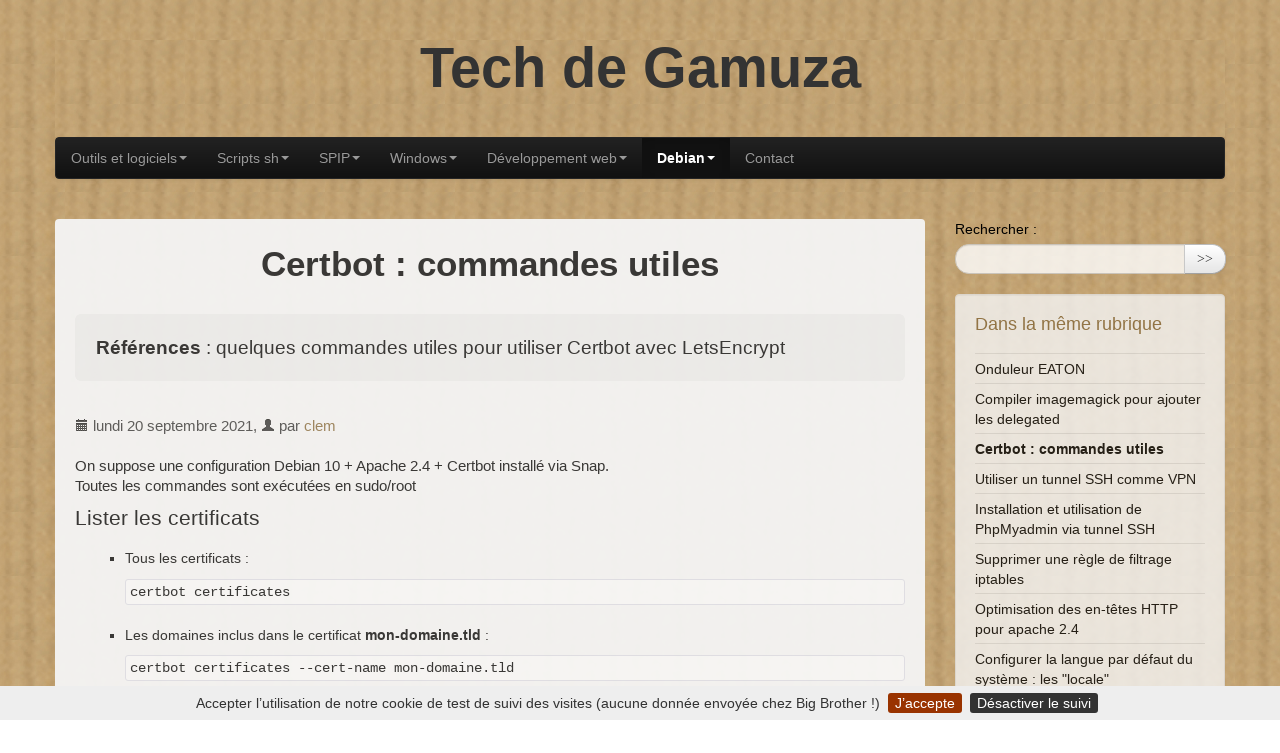

--- FILE ---
content_type: text/html; charset=utf-8
request_url: https://tech.gamuza.fr/Certbot-commandes-utiles.html
body_size: 10229
content:
<!DOCTYPE HTML>
<html class="page_article sans_composition ltr fr no-js" lang="fr" dir="ltr">
	<head>
		<script type='text/javascript'>/*<![CDATA[*/(function(H){H.className=H.className.replace(/\bno-js\b/,'js')})(document.documentElement);/*]]>*/</script>
		
		<meta http-equiv="Content-Type" content="text/html; charset=utf-8" />

		<title>Certbot : commandes utiles - Tech de Gamuza</title>
<meta name="description" content="R&#233;f&#233;rences : quelques commandes utiles pour utiliser Certbot avec LetsEncrypt" />
<link rel="canonical" href="https://tech.gamuza.fr/Certbot-commandes-utiles.html" />


<link rel="icon" type="image/x-icon" href="https://tech.gamuza.fr/squelettes/favicon.ico" />
<link rel="shortcut icon" type="image/x-icon" href="https://tech.gamuza.fr/squelettes/favicon.ico" /><meta http-equiv="Content-Type" content="text/html; charset=utf-8" />


<meta name="generator" content="SPIP 4.4.7 GIT [4.4: f7b81241]" />

<script type="text/javascript">
var error_on_ajaxform='Oups. Une erreur inattendue a empêché de soumettre le formulaire. Vous pouvez essayer à nouveau.';
</script>

<link rel="alternate" type="application/rss+xml" title="Syndiquer tout le site" href="spip.php?page=backend" />
<meta name="viewport" content="width=device-width, initial-scale=1.0">

<link rel='stylesheet' href='local/cache-css/714731828e64486783e3cdf94bda15d1.css?1768427705' type='text/css' />











<script type='text/javascript'>var var_zajax_content='content';</script><script>
var mediabox_settings={"auto_detect":true,"ns":"box","tt_img":true,"sel_g":"#documents_portfolio a[type='image\/jpeg'],#documents_portfolio a[type='image\/png'],#documents_portfolio a[type='image\/gif']","sel_c":".mediabox","str_ssStart":"Diaporama","str_ssStop":"Arr\u00eater","str_cur":"{current}\/{total}","str_prev":"Pr\u00e9c\u00e9dent","str_next":"Suivant","str_close":"Fermer","str_loading":"Chargement\u2026","str_petc":"Taper \u2019Echap\u2019 pour fermer","str_dialTitDef":"Boite de dialogue","str_dialTitMed":"Affichage d\u2019un media","splash_url":"","lity":{"skin":"_simple-dark","maxWidth":"90%","maxHeight":"90%","minWidth":"400px","minHeight":"","slideshow_speed":"2500","opacite":"0.9","defaultCaptionState":"expanded"}};
</script>
<!-- insert_head_css -->



























<script type='text/javascript' src='local/cache-js/7fe8b06337d5ea7b725c71d6ce52ba3e.js?1768427022'></script>














<!-- insert_head -->








<script type="text/javascript">
	var spipConfig = spipConfig || {};
	spipConfig.coloration_code = {
		assets: 'plugins/coloration_code/assets/'
	}
</script>



<!--[if lt IE 9]>
<script src="plugins/bootstrap2/bootstrap2spip/js/html5.js"></script>
<script src="plugins/bootstrap2/bootstrap2spip/js/respond.min.js"></script>
<![endif]--><!-- Matomo -->
<script type="text/javascript">
	if(jQuery.cookieBar('cookies')){
		var _paq = window._paq = window._paq || [];
		/* tracker methods like "setCustomDimension" should be called before "trackPageView" */
		_paq.push(['trackPageView']);
		_paq.push(['enableLinkTracking']);
		(function() {
			var u="//stats.gamuza.net/";
			_paq.push(['setTrackerUrl', u+'matomo.php']);
			_paq.push(['setSiteId', '1']);
			var d=document, g=d.createElement('script'), s=d.getElementsByTagName('script')[0];
			g.type='text/javascript'; g.async=true; g.src=u+'matomo.js'; s.parentNode.insertBefore(g,s);
		})();
	}
</script>
<!-- End Matomo Code -->	</head>
	<body>
	<div class="page">
		<div class="container">
			<div class="header" id="header">
				<div class="row">
<header class="accueil clearfix span12">
	 <a rel="start home" href="https://tech.gamuza.fr/" title="Accueil"
	><h1 id="logo_site_spip" class="crayon meta-valeur-nom_site ">Tech de Gamuza
	
	</h1> </a>
</header>
<div class="span3">

</div>
</div>			</div>
			<div class="navbar navbar-inverse navbar-responsive" id="nav">
				<div class="menu-conteneur navbar-inner">
<a class="btn btn-navbar" data-toggle="collapse" data-target=".nav-collapse-main"><span class="icon-bar"></span><span class="icon-bar"></span><span class="icon-bar"></span></a>
<div class="nav-collapse nav-collapse-main collapse"><ul class="menu-liste menu-items nav" data-depth="0">
		<li class="menu-entree item menu-items__item menu-items__item_objet menu-items__item_rubrique rub2">                  
			<a href="-Outils-logiciels-.html" class="menu-items__lien">Outils et logiciels</a>
				
				
						
						                  
						 
							

						
							
								<ul class="menu-liste menu-items menu-items" data-depth="1">
							
								<li class="menu-entree item menu-items__item menu-items__item_objet menu-items__item_article">
										<a href="Utiliser-FFMPEG.html" class="menu-items__lien">Utiliser FFMPEG</a>
								</li>
							
								<li class="menu-entree item menu-items__item menu-items__item_objet menu-items__item_article">
										<a href="synchroniser-ses-agendas-carnets-d-adresses-et-taches-owncloud-sur-android.html" class="menu-items__lien">Synchroniser ses Agendas, Carnets d’adresses et Tâches NextCloud sur Android</a>
								</li>
							
								<li class="menu-entree item menu-items__item menu-items__item_objet menu-items__item_article">
										<a href="synchroniser-ses-agendas-et-taches-owncloud-avec-thunderbird.html" class="menu-items__lien">Synchroniser ses Agendas et Tâches NextCloud avec Thunderbird</a>
								</li>
							
								<li class="menu-entree item menu-items__item menu-items__item_objet menu-items__item_article">
										<a href="synchroniser-ses-carnets-d-adresses-owncloud-avec-thunderbird.html" class="menu-items__lien">Synchroniser ses Carnets d’adresses NextCloud avec Thunderbird</a>
								</li>
							
								<li class="menu-entree item menu-items__item menu-items__item_objet menu-items__item_article">
										<a href="migrer-le-client-owncloud-d-un-serveur-a-un-autre.html" class="menu-items__lien">Migrer le client NextCloud d&#8217;un serveur à un autre</a>
								</li>
							
								<li class="menu-entree item menu-items__item menu-items__item_objet menu-items__item_article">
										<a href="mise-en-route-du-client-de-synchronisation-owncloud.html" class="menu-items__lien">Mise en route du client de synchronisation NextCloud</a>
								</li>
							
								<li class="menu-entree item menu-items__item menu-items__item_objet menu-items__item_article">
										<a href="utilisation-du-client-owncloud-pour-synchroniser-des-dossiers-de-votre-ordinateur.html" class="menu-items__lien">Utilisation du client NextCloud pour synchroniser des dossiers de votre ordinateur</a>
								</li>
							
								<li class="menu-entree item menu-items__item menu-items__item_objet menu-items__item_article">
										<a href="utiliser-owncloud-pour-stocker-les-pieces-jointes-volumineuses-des-ses-mails.html" class="menu-items__lien">Utiliser NextCloud pour stocker les pièces jointes volumineuses des ses mails</a>
								</li>
							
								<li class="menu-entree item menu-items__item menu-items__item_objet menu-items__item_article">
										<a href="utiliser-l-interface-web-de-nextcloud-manipulations-sur-les-fichiers-et-dossiers.html" class="menu-items__lien">Utiliser l&#8217;interface web de NextCloud&nbsp;: manipulations sur les fichiers et dossiers</a>
								</li>
							
								<li class="menu-entree item menu-items__item menu-items__item_objet menu-items__item_article">
										<a href="gerer-les-utilisateurs-et-les-partages-avec-owncloud.html" class="menu-items__lien">Gérer les utilisateurs et les partages avec NextCloud</a>
								</li>
							
								<li class="menu-entree item menu-items__item menu-items__item_objet menu-items__item_article">
										<a href="Formater-un-fichier-CSV-avec-un-separateur-specifique.html" class="menu-items__lien">Formater un fichier CSV avec un séparateur spécifique</a>
								</li>
							
								<li class="menu-entree item menu-items__item menu-items__item_objet menu-items__item_article">
										<a href="OSM-AND-ajouter-carte-IGN.html" class="menu-items__lien">OSM AND+ ajouter carte IGN</a>
								</li>
							
								<li class="menu-entree item menu-items__item menu-items__item_objet menu-items__item_article">
										<a href="utiliser-filezilla-pour-acceder-aux-sauvegardes-syncthing.html" class="menu-items__lien">Utiliser FileZilla pour accéder aux sauvegardes SyncThing</a>
								</li>
							
								<li class="menu-entree item menu-items__item menu-items__item_objet menu-items__item_article">
										<a href="thunderbird-carnet-d-adresse-en-onglet.html" class="menu-items__lien">Thunderbird&nbsp;: Carnet d&#8217;adresse en onglet</a>
								</li>
							
								<li class="menu-entree item menu-items__item menu-items__item_objet menu-items__item_article">
										<a href="configurer-une-exclusion-de-fichiers-ou-dossier-dans-syncthing.html" class="menu-items__lien">Configurer une exclusion de fichiers ou dossier dans SyncThing</a>
								</li>
							
								<li class="menu-entree item menu-items__item menu-items__item_objet menu-items__item_article">
										<a href="transfert-de-contacts-gmail-vers-office-365.html" class="menu-items__lien">Transfert de contacts Gmail vers Office 365</a>
								</li>
							
								<li class="menu-entree item menu-items__item menu-items__item_objet menu-items__item_article">
										<a href="transfert-de-contacts-office-365-vers-gmail.html" class="menu-items__lien">Transfert de contacts Office 365 vers Gmail</a>
								</li>
							
								<li class="menu-entree item menu-items__item menu-items__item_objet menu-items__item_article">
										<a href="Prestashop-generer-un-mot-de-passe-directement-dans-la-base-de-donnee.html" class="menu-items__lien">Prestashop&nbsp;: générer un mot de passe directement dans la base de donnée</a>
								</li>
							
								
								</ul>
							
						
					
					
				
			
		</li>
		<li class="menu-entree item menu-items__item menu-items__item_objet menu-items__item_rubrique rub1">                     
			<a href="-scripts-et-commandes-sh-.html" class="menu-items__lien">Scripts sh</a>
				
				
						
						                     
						 
							

						
							
								<ul class="menu-liste menu-items menu-items" data-depth="1">
							
								<li class="menu-entree item menu-items__item menu-items__item_objet menu-items__item_article">
										<a href="recapitulatif-sur-les-tests-en-bash.html" class="menu-items__lien">Récapitulatif sur les tests en bash...</a>
								</li>
							
								<li class="menu-entree item menu-items__item menu-items__item_objet menu-items__item_article">
										<a href="Recapitulatif-sur-les-array-en-bash.html" class="menu-items__lien">Récapitulatif sur les array en bash...</a>
								</li>
							
								<li class="menu-entree item menu-items__item menu-items__item_objet menu-items__item_article">
										<a href="utiliser-la-commande-find.html" class="menu-items__lien">Utiliser la commande "find"</a>
								</li>
							
								<li class="menu-entree item menu-items__item menu-items__item_objet menu-items__item_article">
										<a href="Utiliser-la-commande-tar.html" class="menu-items__lien">Utiliser la commande "tar"</a>
								</li>
							
								<li class="menu-entree item menu-items__item menu-items__item_objet menu-items__item_article">
										<a href="modifier-les-droits-sur-une-arborescence-de-dossiers-et-fichiers.html" class="menu-items__lien">Modifier les droits sur une arborescence de dossiers et fichiers</a>
								</li>
							
								<li class="menu-entree item menu-items__item menu-items__item_objet menu-items__item_article">
										<a href="One-line-pour-mise-a-jour-Git-des-sous-dossiers-d-un-repertoire.html" class="menu-items__lien">One line pour mise à jour Git des sous-dossiers d&#8217;un répertoire</a>
								</li>
							
								<li class="menu-entree item menu-items__item menu-items__item_objet menu-items__item_article">
										<a href="One-line-pour-mise-a-jour-Composer-des-sous-dossiers-d-un-repertoire.html" class="menu-items__lien">One line pour mise à jour Composer des sous-dossiers d&#8217;un répertoire</a>
								</li>
							
								<li class="menu-entree item menu-items__item menu-items__item_objet menu-items__item_article">
										<a href="One-line-pour-connaitre-la-branche-Git-des-repos-dans-les-sous-dossiers-d-un.html" class="menu-items__lien">One line pour connaître la branche Git des repos dans les sous-dossiers d&#8217;un répertoire</a>
								</li>
							
								<li class="menu-entree item menu-items__item menu-items__item_objet menu-items__item_article">
										<a href="Ajout-de-texte-formate-avec-sed.html" class="menu-items__lien">Ajout de texte formaté avec sed</a>
								</li>
							
								<li class="menu-entree item menu-items__item menu-items__item_objet menu-items__item_article">
										<a href="lister-les-crons-de-tous-les-utilisateurs-sur-une-machine.html" class="menu-items__lien">Lister les crons de tous les utilisateurs sur une machine</a>
								</li>
							
								<li class="menu-entree item menu-items__item menu-items__item_objet menu-items__item_article">
										<a href="Convertir-en-minuscules-tous-les-noms-des-fichiers-d-un-dossier.html" class="menu-items__lien">Convertir en minuscules tous les noms des fichiers d&#8217;un dossier</a>
								</li>
							
								<li class="menu-entree item menu-items__item menu-items__item_objet menu-items__item_article">
										<a href="gpg-crypter-decrypter-un-fichier.html" class="menu-items__lien">gpg crypter / decrypter un fichier</a>
								</li>
							
								<li class="menu-entree item menu-items__item menu-items__item_objet menu-items__item_article">
										<a href="dos2unix-l-utilitaire-pour-reformater-les-fichiers-textes-generes-sous-windows.html" class="menu-items__lien">dos2unix&nbsp;: l&#8217;utilitaire pour reformater les fichiers textes générés sous Windows</a>
								</li>
							
								<li class="menu-entree item menu-items__item menu-items__item_objet menu-items__item_article">
										<a href="afficher-les-mots-de-passe-enregistres-dans-une-page-web.html" class="menu-items__lien">Afficher les mots de passe enregistrés dans une page web</a>
								</li>
							
								<li class="menu-entree item menu-items__item menu-items__item_objet menu-items__item_article">
										<a href="mydump-un-petit-script-pour-sauvegarder-des-bases-de-donnees-au-format-bzip2.html" class="menu-items__lien">Mydump&nbsp;: un petit script pour sauvegarder des bases de données au format bzip2</a>
								</li>
							
								<li class="menu-entree item menu-items__item menu-items__item_objet menu-items__item_article">
										<a href="un-script-pour-restaurer-un-ensemble-de-dumps-mysql.html" class="menu-items__lien">Myextract&nbsp;: un script pour restaurer un ensemble de dumps MySQL</a>
								</li>
							
								<li class="menu-entree item menu-items__item menu-items__item_objet menu-items__item_article">
										<a href="script-pour-mettre-a-jour-par-svn-et-git-tous-les-plugins-d-un-spip.html" class="menu-items__lien">Script pour mettre à jour par SVN et GIT tous les plugins d&#8217;un SPIP</a>
								</li>
							
								<li class="menu-entree item menu-items__item menu-items__item_objet menu-items__item_article">
										<a href="sortir-un-fichier-texte-avec-la-liste-de-toutes-les-urls-des-depots-svn-des-plugins-d-un-spip.html" class="menu-items__lien">Sortir un fichier texte avec la liste de toutes les URLs des dépots SVN des plugins d&#8217;un SPIP</a>
								</li>
							
								<li class="menu-entree item menu-items__item menu-items__item_objet menu-items__item_article">
										<a href="Generer-un-fichier-de-commandes-SVN-et-GIT-pour-l-installation-d-un-ensemble-de.html" class="menu-items__lien">Générer un fichier de commandes SVN et GIT pour l&#8217;installation d&#8217;un ensemble de plugins à partir de ceux d&#8217;un SPIP existant</a>
								</li>
							
								<li class="menu-entree item menu-items__item menu-items__item_objet menu-items__item_article">
										<a href="liste_ransomware.html" class="menu-items__lien">liste_ransomware</a>
								</li>
							
								<li class="menu-entree item menu-items__item menu-items__item_objet menu-items__item_article">
										<a href="Utiliser-la-commande-gpg-dans-des-scripts.html" class="menu-items__lien">Utiliser la commande "gpg" dans des scripts</a>
								</li>
							
								
								</ul>
							
						
					
					
				
			
		</li>
		<li class="menu-entree item menu-items__item menu-items__item_objet menu-items__item_rubrique rub3">             
			<a href="-Utiliser-SPIP-.html" class="menu-items__lien">SPIP</a>
				  
				
					<ul class="menu-liste menu-items menu-items" data-depth="1">
				
					
					<li class="menu-entree item menu-items__item menu-items__item_objet menu-items__item_rubrique rub14">
						<a href="-Archives-SPIP-.html" class="menu-items__lien">Archives SPIP</a>
						
							
						
						     
						 
							

						
							
								<ul class="menu-liste menu-items menu-items" data-depth="1">
							
								<li class="menu-entree item menu-items__item menu-items__item_objet menu-items__item_article">
										<a href="attacher-un-ensemble-de-photos-a-un-article-utilisation-d-un-fichier-zip.html" class="menu-items__lien">[base] Attacher un ensemble de photos à un article SPIP&nbsp;: utilisation d&#8217;un fichier ZIP</a>
								</li>
							
								<li class="menu-entree item menu-items__item menu-items__item_objet menu-items__item_article">
										<a href="integration-de-videos-internes-mp4-ou-flv.html" class="menu-items__lien">[medias] Intégration de vidéos internes&nbsp;: mp4 ou autres</a>
								</li>
							
								<li class="menu-entree item menu-items__item menu-items__item_objet menu-items__item_article">
										<a href="integrer-une-collection-de-videos-avec-les-widgets-de-vimeo.html" class="menu-items__lien">[medias externes] Intégrer une collection de vidéos avec les \widgets\ de VIMEO</a>
								</li>
							
								<li class="menu-entree item menu-items__item menu-items__item_objet menu-items__item_article">
										<a href="un-article-genere-a-partir-d-un-fichier-openoffice-writer-par-le-plugin-odt2spip.html" class="menu-items__lien">Un article généré à partir d&#8217;un fichier OpenOffice Writer par le plugin odt2spip</a>
								</li>
							
								<li class="menu-entree item menu-items__item menu-items__item_objet menu-items__item_article">
										<a href="utiliser-des-formulaires-dans-spip-le-plugin-formidable.html" class="menu-items__lien">Utiliser des formulaires dans SPIP&nbsp;: le plugin &#171;&nbsp;Formidable&nbsp;&#187;</a>
								</li>
							
								
								</ul>
							
						
					
					
				
						
					</li>
				
					
					<li class="menu-entree item menu-items__item menu-items__item_objet menu-items__item_rubrique rub13">
						<a href="-carnets-.html" class="menu-items__lien">carnets</a>
						
							
						
						 
						

						
					
					
				
						
					</li>
				
					
					
						             
						 
							
						
							
								<li class="menu-entree item menu-items__item menu-items__item_objet menu-items__item_article">
									<a href="starter.html" class="menu-items__lien">[documentation] Starter&nbsp;!</a>
								</li>
							
								<li class="menu-entree item menu-items__item menu-items__item_objet menu-items__item_article">
									<a href="demonstration-exhaustive-des-raccourcis-typographiqes-spip-71.html" class="menu-items__lien">[base] Démonstration exhaustive des raccourcis typographiqes SPIP</a>
								</li>
							
								<li class="menu-entree item menu-items__item menu-items__item_objet menu-items__item_article">
									<a href="mode-attache-mode-integre-les-medias-attaches-aux-articles.html" class="menu-items__lien">[base] Mode attaché / mode intégré&nbsp;: les médias attachés aux articles</a>
								</li>
							
								<li class="menu-entree item menu-items__item menu-items__item_objet menu-items__item_article">
									<a href="afficher-un-fichier-de-tableur-simple.html" class="menu-items__lien">[base] Afficher un fichier de tableur simple</a>
								</li>
							
								<li class="menu-entree item menu-items__item menu-items__item_objet menu-items__item_article">
									<a href="generer-un-article-a-partir-d-un-fichier-libreoffice-ou-openoffice-writer-le-plugin-odt2spip.html" class="menu-items__lien">[edition] Générer un article à partir d&#8217;un fichier LibreOffice (ou OpenOffice) Writer&nbsp;: le plugin odt2spip</a>
								</li>
							
								<li class="menu-entree item menu-items__item menu-items__item_objet menu-items__item_article">
									<a href="exemples-de-diaporamas-nivoslider.html" class="menu-items__lien">[modeles] Exemples de diaporamas Nivoslider</a>
								</li>
							
								<li class="menu-entree item menu-items__item menu-items__item_objet menu-items__item_article">
									<a href="une-image-annotee-avec-le-plugin-legendes.html" class="menu-items__lien">[modeles] Une image annotée avec le plugin Légendes</a>
								</li>
							
								<li class="menu-entree item menu-items__item menu-items__item_objet menu-items__item_article">
									<a href="publier-des-maths-avec-spip-57.html" class="menu-items__lien">[avancé] Publier des maths avec SPIP</a>
								</li>
							
								<li class="menu-entree item menu-items__item menu-items__item_objet menu-items__item_article">
									<a href="boucle-data-sur-instagram-avec-graphql.html" class="menu-items__lien">[expert] Boucle DATA sur Instagram avec graphQL</a>
								</li>
							
								<li class="menu-entree item menu-items__item menu-items__item_objet menu-items__item_article">
									<a href="integration-directe-de-medias-externes-le-plugin-oembed.html" class="menu-items__lien">[medias externes] Intégration directe de médias externes&nbsp;: le plugin Oembed</a>
								</li>
							
								<li class="menu-entree item menu-items__item menu-items__item_objet menu-items__item_article">
									<a href="medias-Le-filtre-image_recadre-avec-des-proportions.html" class="menu-items__lien">Le filtre |image_recadre avec des proportions</a>
								</li>
							
								<li class="menu-entree item menu-items__item menu-items__item_objet menu-items__item_article">
									<a href="Travaille-en-ligne-de-commande-avec-SPIP.html" class="menu-items__lien"> Travail en ligne de commande avec SPIP</a>
								</li>
							
								<li class="menu-entree item menu-items__item menu-items__item_objet menu-items__item_article">
									<a href="Reparer-le-charset-d-une-base-SPIP.html" class="menu-items__lien">Réparer le charset d’une base SPIP</a>
								</li>
							
							
							
						
					</ul>
				
			
		</li>
		<li class="menu-entree item menu-items__item menu-items__item_objet menu-items__item_rubrique rub4">         
			<a href="-bricolages-Windows-.html" class="menu-items__lien">Windows</a>
				
				
						
						         
						 
							

						
							
								<ul class="menu-liste menu-items menu-items" data-depth="1">
							
								<li class="menu-entree item menu-items__item menu-items__item_objet menu-items__item_article">
										<a href="live-usb-dvd-sous-windows-7-ou-8.html" class="menu-items__lien">Live USB / DVD sous Windows 7 ou 8</a>
								</li>
							
								<li class="menu-entree item menu-items__item menu-items__item_objet menu-items__item_article">
										<a href="mots-de-passe-windows-et-autres-cles-d-activation.html" class="menu-items__lien">Mots de passe Windows et autres clés d&#8217;activation</a>
								</li>
							
								<li class="menu-entree item menu-items__item menu-items__item_objet menu-items__item_article">
										<a href="Se-debarasser-de-la-migration-vers-Windows-10.html" class="menu-items__lien">Windows 10 fait ch***&nbsp;! (ou comment se débarasser de la migration vers Windows 10)</a>
								</li>
							
								<li class="menu-entree item menu-items__item menu-items__item_objet menu-items__item_article">
										<a href="modifier-le-type-d-un-reseau-windows.html" class="menu-items__lien">Modifier le type d&#8217;un réseau Windows</a>
								</li>
							
								<li class="menu-entree item menu-items__item menu-items__item_objet menu-items__item_article">
										<a href="Nettoyer-le-disque-systeme-de-Windows-10.html" class="menu-items__lien">Nettoyer le disque système de Windows 10</a>
								</li>
							
								<li class="menu-entree item menu-items__item menu-items__item_objet menu-items__item_article">
										<a href="correctif-corriger-le-probleme-d-abus-de-ressources-processeurs-de-Cortana.html" class="menu-items__lien">correctif Windows 10&nbsp;:  corriger le problème d’abus de ressources processeurs de Cortana suite à la mise à jour 1903</a>
								</li>
							
								<li class="menu-entree item menu-items__item menu-items__item_objet menu-items__item_article">
										<a href="Adapter-Windows-10-pour-eviter-tracking-et-publicite.html" class="menu-items__lien">Adapter Windows 10 pour éviter tracking et publicité</a>
								</li>
							
								<li class="menu-entree item menu-items__item menu-items__item_objet menu-items__item_article">
										<a href="Installer-Rsync-en-complement-de-GitBash.html" class="menu-items__lien">Installer Rsync en complément de GitBash</a>
								</li>
							
								<li class="menu-entree item menu-items__item menu-items__item_objet menu-items__item_article">
										<a href="Windows-11-restaurer-les-menus-contextuels-directs.html" class="menu-items__lien">Windows 11&nbsp;: restaurer les menus contextuels "directs"</a>
								</li>
							
								
								</ul>
							
						
					
					
				
			
		</li>
		<li class="menu-entree item menu-items__item menu-items__item_objet menu-items__item_rubrique rub11">                     
			<a href="-formations-.html" class="menu-items__lien">Développement web</a>
				 
				
					<ul class="menu-liste menu-items menu-items" data-depth="1">
				
					
					<li class="menu-entree item menu-items__item menu-items__item_objet menu-items__item_rubrique rub15">
						<a href="-DDEV-15-.html" class="menu-items__lien">DDEV</a>
						
							
						
						  
						 
							

						
							
								<ul class="menu-liste menu-items menu-items" data-depth="1">
							
								<li class="menu-entree item menu-items__item menu-items__item_objet menu-items__item_article">
										<a href="DDEV-Personnalisation-de-phpmyadmin.html" class="menu-items__lien">DDEV - Personnalisation de phpmyadmin</a>
								</li>
							
								<li class="menu-entree item menu-items__item menu-items__item_objet menu-items__item_article">
										<a href="Configuration-pour-utiliser-mariadb-de-l-hote.html" class="menu-items__lien">DDEV - Configuration pour utiliser mariadb de l&#8217;hôte</a>
								</li>
							
								
								</ul>
							
						
					
					
				
						
					</li>
				
					
					
						                     
						 
							
						
							
								<li class="menu-entree item menu-items__item menu-items__item_objet menu-items__item_article">
									<a href="Realiser-un-webdocumentaire-scientifique-concepts-et-elements-techniques.html" class="menu-items__lien">Réaliser un webdocumentaire scientifique&nbsp;: concepts et éléments techniques</a>
								</li>
							
								<li class="menu-entree item menu-items__item menu-items__item_objet menu-items__item_article">
									<a href="Realiser-un-webdocumentaire-les-modes-de-navigation.html" class="menu-items__lien">Réaliser un webdocumentaire&nbsp;: les modes de navigation</a>
								</li>
							
								<li class="menu-entree item menu-items__item menu-items__item_objet menu-items__item_article">
									<a href="Utiliser-REGEXP_REPLACE-pour-faire-des-remplacements-en-MYSQL.html" class="menu-items__lien">Utiliser REGEXP_REPLACE pour faire des remplacements en MYSQL</a>
								</li>
							
								<li class="menu-entree item menu-items__item menu-items__item_objet menu-items__item_article">
									<a href="Utiliser-une-sous-requete-MySQL-pour-compter-le-nombre-de-liaisons-sur-un.html" class="menu-items__lien">Utiliser une sous-requête MySQL pour compter le nombre de liaisons sur un élément</a>
								</li>
							
								<li class="menu-entree item menu-items__item menu-items__item_objet menu-items__item_article">
									<a href="utiliser-git-les-bases-168.html" class="menu-items__lien">Utiliser GIT&nbsp;: les bases</a>
								</li>
							
								<li class="menu-entree item menu-items__item menu-items__item_objet menu-items__item_article">
									<a href="Brancher-un-dossier-existant-sur-un-repo-Git-nouvellement-cree.html" class="menu-items__lien">Brancher un dossier existant sur un repo Git nouvellement créé</a>
								</li>
							
								<li class="menu-entree item menu-items__item menu-items__item_objet menu-items__item_article">
									<a href="Utiliser-PHP_codeSniffer-les-bases.html" class="menu-items__lien">Utiliser PHP_codeSniffer&nbsp;: les bases</a>
								</li>
							
								<li class="menu-entree item menu-items__item menu-items__item_objet menu-items__item_article">
									<a href="Tester-Xdebug-sur-un-serveur-local.html" class="menu-items__lien">Tester Xdebug sur un serveur local</a>
								</li>
							
								<li class="menu-entree item menu-items__item menu-items__item_objet menu-items__item_article">
									<a href="docs-references-HTML-CSS-JS-jQuery.html" class="menu-items__lien">Références HTML, CSS, Javascript et jQuery</a>
								</li>
							
								<li class="menu-entree item menu-items__item menu-items__item_objet menu-items__item_article">
									<a href="Mise-en-page-des-blocs-avec-CSS3-Flexbox.html" class="menu-items__lien">Mise en page des blocs avec CSS3&nbsp;: Flexbox</a>
								</li>
							
								<li class="menu-entree item menu-items__item menu-items__item_objet menu-items__item_article">
									<a href="Polices-a-telecharger-font-face.html" class="menu-items__lien">Polices à télécharger&nbsp;: @font-face</a>
								</li>
							
								<li class="menu-entree item menu-items__item menu-items__item_objet menu-items__item_article">
									<a href="Adapter-la-CSS-en-fonction-du-terminal-les-Media-Queries.html" class="menu-items__lien">Adapter la CSS en fonction du terminal&nbsp;: les Media Queries</a>
								</li>
							
								<li class="menu-entree item menu-items__item menu-items__item_objet menu-items__item_article">
									<a href="Pre-processeur-CSS-SCSS.html" class="menu-items__lien">Pré-processeur CSS&nbsp;: SCSS</a>
								</li>
							
								<li class="menu-entree item menu-items__item menu-items__item_objet menu-items__item_article">
									<a href="SCSS-creer-les-media-queries-avec-la-bonne-largeur-background-image.html" class="menu-items__lien">SCSS - creer les média queries avec la bonne largeur background-image()</a>
								</li>
							
								<li class="menu-entree item menu-items__item menu-items__item_objet menu-items__item_article">
									<a href="cahier-des-charges-git.html" class="menu-items__lien">Cahier des charges&nbsp;: Git</a>
								</li>
							
								<li class="menu-entree item menu-items__item menu-items__item_objet menu-items__item_article">
									<a href="cahier-des-charges-php-mysql.html" class="menu-items__lien">Cahier des charges&nbsp;: PHP - Mysql</a>
								</li>
							
								<li class="menu-entree item menu-items__item menu-items__item_objet menu-items__item_article">
									<a href="cahier-des-charges-html-css-javascript-jquery.html" class="menu-items__lien">Cahier des charges HTML/CSS/Javascript/jQuery</a>
								</li>
							
								<li class="menu-entree item menu-items__item menu-items__item_objet menu-items__item_article">
									<a href="exo-depart.html" class="menu-items__lien">Elements pour l&#8217;exercice de prise en main HTML et CSS</a>
								</li>
							
								<li class="menu-entree item menu-items__item menu-items__item_objet menu-items__item_article">
									<a href="le-b-a-ba-de-la-poo-en-php.html" class="menu-items__lien">Le B.A. BA de la POO en PHP</a>
								</li>
							
								<li class="menu-entree item menu-items__item menu-items__item_objet menu-items__item_article">
									<a href="ZZZ-URL-canonique.html" class="menu-items__lien">ZZZ&nbsp;: URL canonique</a>
								</li>
							
								<li class="menu-entree item menu-items__item menu-items__item_objet menu-items__item_article">
									<a href="Tests-de-nom-de-classe-CSS.html" class="menu-items__lien">Tests de nom de classe CSS</a>
								</li>
							
							
							
						
					</ul>
				
			
		</li>
		<li class="menu-entree item menu-items__item menu-items__item_objet menu-items__item_rubrique on active rub6">              
			<a href="-configuration-d-un-serveur-debian-.html" class="menu-items__lien">Debian</a>
				
				
						
						              
						 
							

						
							
								<ul class="menu-liste menu-items menu-items" data-depth="1">
							
								<li class="menu-entree item menu-items__item menu-items__item_objet menu-items__item_article">
										<a href="creer-et-configurer-une-paire-de-cles-ssh-pour-la-synchronisation-entre-2-serveurs.html" class="menu-items__lien">Créer et configurer une paire de clés SSH pour la synchronisation entre 2 serveurs</a>
								</li>
							
								<li class="menu-entree item menu-items__item menu-items__item_objet menu-items__item_article">
										<a href="Utiliser-un-tunnel-SSH-comme-VPN.html" class="menu-items__lien">Utiliser un tunnel SSH comme VPN</a>
								</li>
							
								<li class="menu-entree item menu-items__item menu-items__item_objet menu-items__item_article">
										<a href="docker-les-commandes-de-base.html" class="menu-items__lien">Docker&nbsp;: les commandes de base</a>
								</li>
							
								<li class="menu-entree item menu-items__item menu-items__item_objet menu-items__item_article">
										<a href="gestion-de-base-de-samba.html" class="menu-items__lien">Gestion de base de Samba</a>
								</li>
							
								<li class="menu-entree item menu-items__item menu-items__item_objet menu-items__item_article">
										<a href="iptables-bloquer-des-ip.html" class="menu-items__lien">Iptables - bloquer des IP</a>
								</li>
							
								<li class="menu-entree item menu-items__item menu-items__item_objet menu-items__item_article">
										<a href="ajouter-des-regles-de-filtrage-dans-iptables-a-la-volee-et-les-rendre-permanentes.html" class="menu-items__lien">Ajouter des règles de filtrage dans iptables "à la volée" et les rendre permanentes</a>
								</li>
							
								<li class="menu-entree item menu-items__item menu-items__item_objet menu-items__item_article">
										<a href="configurer-la-langue-par-defaut-du-systeme-les-locale.html" class="menu-items__lien">Configurer la langue par défaut du système&nbsp;: les "locale"</a>
								</li>
							
								<li class="menu-entree item menu-items__item menu-items__item_objet menu-items__item_article">
										<a href="Optimisation-des-en-tetes-HTTP-pour-apache-2-4.html" class="menu-items__lien">Optimisation des en-têtes HTTP pour apache 2.4</a>
								</li>
							
								<li class="menu-entree item menu-items__item menu-items__item_objet menu-items__item_article">
										<a href="Supprimer-une-regle-de-filtrage-iptables.html" class="menu-items__lien">Supprimer une règle de filtrage iptables</a>
								</li>
							
								<li class="menu-entree item menu-items__item menu-items__item_objet menu-items__item_article">
										<a href="Installation-et-utilisation-de-PhpMyadmin-via-tunnel-SSH.html" class="menu-items__lien">Installation et utilisation de PhpMyadmin via tunnel SSH</a>
								</li>
							
								<li class="menu-entree item menu-items__item menu-items__item_objet menu-items__item_article on active">
										<a href="Certbot-commandes-utiles.html" class="menu-items__lien" aria-current="page">Certbot&nbsp;: commandes utiles</a>
								</li>
							
								<li class="menu-entree item menu-items__item menu-items__item_objet menu-items__item_article">
										<a href="Compiler-imagemagick-pour-ajouter-les-delegated.html" class="menu-items__lien">Compiler imagemagick pour ajouter les delegated </a>
								</li>
							
								<li class="menu-entree item menu-items__item menu-items__item_objet menu-items__item_article">
										<a href="configurer-awstats-pour-utilisation-avec-tous-les-vhost-d-un-serveur-apache.html" class="menu-items__lien">Configurer awstats pour utilisation avec tous les vhost d&#8217;un serveur apache</a>
								</li>
							
								<li class="menu-entree item menu-items__item menu-items__item_objet menu-items__item_article">
										<a href="Onduleur-EATON.html" class="menu-items__lien">Onduleur EATON</a>
								</li>
							
								
								</ul>
							
						
					
					
				
			
		</li>
		<li class="menu-entree item menu-items__item menu-items__item_lien">
		<a href="http://gamuza.fr/Contact" class="menu-items__lien">Contact</a> 
		</li>
		
	</ul></div></div>
			</div>

			<div id="contenu" class="row">
				<div class="content span9 " id="content">

					<article>
	<header class="cartouche">
		
		
		<h1><span class="crayon article-titre-284 ">Certbot&nbsp;: commandes utiles</span></h1>
		
		<div class="crayon article-descriptif-284 h3 surlignable hero-unit"><p><strong>Références</strong>&nbsp;: quelques commandes utiles pour utiliser Certbot avec LetsEncrypt</p></div>

		<p class="publication"><time pubdate="pubdate" datetime="2021-09-20T09:17:14Z"><i class="icon-calendar"></i> lundi 20 septembre 2021</time><span class="authors"><span class="sep">, </span><i class="icon-user"></i> par  <span class="vcard author"><a class="url fn spip_in" href="_clem-1_.html">clem</a></span></span></p>
		
		<div class="postmeta">
			
		
		
		
			
		</div>

	</header>

	<div class="main">
		
		<div class="crayon article-texte-284 texte surlignable"><p>On suppose une configuration Debian 10 + Apache 2.4 + Certbot installé via Snap.<br class='autobr' />
Toutes les commandes sont  exécutées en sudo/root</p>
<h2 class="spip">Lister les certificats</h2><ul class="spip" role="list"><li> Tous les certificats&nbsp;:
<div class="precode"><pre class='bash spip_code spip_code_block' dir='ltr' style='text-align:left;'><code>certbot certificates</code></pre></div></li></ul><ul class="spip" role="list"><li> Les domaines inclus dans le certificat <strong>mon-domaine.tld</strong>&nbsp;:
<div class="precode"><pre class='bash spip_code spip_code_block' dir='ltr' style='text-align:left;'><code>certbot certificates --cert-name mon-domaine.tld</code></pre></div></li></ul><h2 class="spip">Renouveler les certificats</h2><ul class="spip" role="list"><li> Tester le renouvellement pour tous les certificats&nbsp;:
<div class="precode"><pre class='bash spip_code spip_code_block' dir='ltr' style='text-align:left;'><code>certbot renew --dry-run</code></pre></div></li></ul><ul class="spip" role="list"><li> Renouveler tous les certificats&nbsp;:

<textarea readonly='readonly' cols='40' rows='2' class='spip_cadre spip_cadre_block' dir='ltr'>certbot renew</textarea></li></ul><ul class="spip" role="list"><li> Renouveler le domaine <strong>mon-domaine.tld</strong>&nbsp;:

<textarea readonly='readonly' cols='40' rows='2' class='spip_cadre spip_cadre_block' dir='ltr'>certbot renew --cert-name mon-domaine.tld</textarea></li></ul><h2 class="spip">Supprimer un certificat</h2><ul class="spip" role="list"><li> supprimer le domaine complet&nbsp;:

<textarea readonly='readonly' cols='40' rows='2' class='spip_cadre spip_cadre_block' dir='ltr'>certbot delete --cert-name mon-domaine.tld</textarea></li></ul><ul class="spip" role="list"><li> supprimer un des sous-domaines inclus dans un certificat&nbsp;: ici on suppose que le certificat <strong>mon-domaine.tld</strong>  inclut <strong><a href="http://www.mon-domaine.tld" class="spip_url spip_out auto" rel="nofollow external">www.mon-domaine.tld</a></strong> et <strong>test.mon-domaine.tld</strong>&nbsp;:
<ul class="spip" role="list"><li> lister les sous-domaines inclus&nbsp;:
<div class="precode"><pre class='bash spip_code spip_code_block' dir='ltr' style='text-align:left;'><code>certbot certificates --cert-name mon-domaine.tld</code></pre></div>
<p>retournera&nbsp;:</p>

<textarea readonly='readonly' cols='40' rows='6' class='spip_cadre spip_cadre_block' dir='ltr'>Found the following matching certs:
  Certificate Name: mon-domaine.tld
    Serial Number: 123456789123456789
    Key Type: RSA
    Domains: mon-domaine.tld www.mon-domaine.tld test.mon-domaine.tld</textarea></li><li> il faut alors relancer la commande de création du certificat en <strong>omettant</strong> le sous-domaine à éliminer, ce qui donne ici (avec une validation par la méthode webroot)&nbsp;:

<textarea readonly='readonly' cols='40' rows='3' class='spip_cadre spip_cadre_block' dir='ltr'>certbot -n certonly --cert-name mon-domaine.tld --expand --webroot -w /chemin/vhost/mon-domaine.tld/ -d mon-domaine.tld -d www.mon-domaine.tld</textarea></li></ul></li></ul><hr><h2 class="spip">Références&nbsp;:</h2><ul class="spip" role="list"><li> la doc officielle de Certbot&nbsp;: <a href="https://certbot.eff.org/docs/using.html" class="spip_url spip_out" rel="external">https://certbot.eff.org/docs/using.html</a></li></ul></div>

		
	</div>

	<footer class="clear">
		
		
	</footer>

	<aside>
		
		

		

		
		<div class="comments">
	<a href="#comments" id="comments"></a> 
	<a href="#forum" id="forum"></a> 
	</div>	</aside>
	<div class="small cc"><a class="img_licence" rel="license" href="http://creativecommons.org/licenses/by-sa/4.0/"><img alt="Licence Creative Commons" style="border-width:0" src="https://i.creativecommons.org/l/by-sa/4.0/88x31.png" /></a>
	 Cet article est mis à disposition selon les termes de la <a rel="license" href="http://creativecommons.org/licenses/by-sa/4.0/">Licence Creative Commons Attribution -  Partage dans les Mêmes Conditions - 4.0 International</a>.
	 </div>

</article>				</div>
				<div class="aside secondary col span3 " id="aside">
					<div class="form-search">
<div class="formulaire_spip formulaire_recherche form-search" id="formulaire_recherche">
<form action="spip.php?page=recherche" method="get"><div>
	<input name="page" value="recherche" type="hidden"
>
	
	<label for="recherche" class="muted">Rechercher :</label>
	<div class="input-append">
		<input type="search" class="search text search-query" name="recherche" id="recherche" accesskey="4" autocapitalize="off" autocorrect="off" />
		<button type="submit" class="btn" title="Rechercher" >&gt;&gt;</button>
	</div>
</div></form>
</div>
</div>					<div class="liste articles well">
		<h2 class="h2"><a href="-configuration-d-un-serveur-debian-.html">Dans la même rubrique</a></h2>
		<ul class="liste-items">
			
			<li class="item"><a href="Onduleur-EATON.html">Onduleur EATON</a></li>
			
			<li class="item"><a href="Compiler-imagemagick-pour-ajouter-les-delegated.html">Compiler imagemagick pour ajouter les delegated </a></li>
			
			<li class="item"><a href="Certbot-commandes-utiles.html" class="on">Certbot&nbsp;: commandes utiles</a></li>
			
			<li class="item"><a href="Utiliser-un-tunnel-SSH-comme-VPN.html">Utiliser un tunnel SSH comme VPN</a></li>
			
			<li class="item"><a href="Installation-et-utilisation-de-PhpMyadmin-via-tunnel-SSH.html">Installation et utilisation de PhpMyadmin via tunnel SSH</a></li>
			
			<li class="item"><a href="Supprimer-une-regle-de-filtrage-iptables.html">Supprimer une règle de filtrage iptables</a></li>
			
			<li class="item"><a href="Optimisation-des-en-tetes-HTTP-pour-apache-2-4.html">Optimisation des en-têtes HTTP pour apache 2.4</a></li>
			
			<li class="item"><a href="configurer-la-langue-par-defaut-du-systeme-les-locale.html">Configurer la langue par défaut du système&nbsp;: les "locale"</a></li>
			
			<li class="item"><a href="ajouter-des-regles-de-filtrage-dans-iptables-a-la-volee-et-les-rendre-permanentes.html">Ajouter des règles de filtrage dans iptables "à la volée" et les rendre permanentes</a></li>
			
			<li class="item"><a href="iptables-bloquer-des-ip.html">Iptables - bloquer des IP</a></li>
			
		</ul>
	</div>
	

<div class="well">
    <ul class="nuage">


	 
	
	<li>
		<span class="frequence">6/169</span>
		<a rel="tag" href="+-android-+.html" class="nuage1 ">Android</a>
	</li>
	


	 
	
	<li>
		<span class="frequence">103/169</span>
		<a rel="tag" href="+-bash-+.html" class="nuage5 ">bash</a>
	</li>
	


	 
	
	<li>
		<span class="frequence">6/169</span>
		<a rel="tag" href="+-bookmarklet-+.html" class="nuage1 ">bookmarklet</a>
	</li>
	


	 
	
	<li>
		<span class="frequence">15/169</span>
		<a rel="tag" href="+-Cartographie-+.html" class="nuage1 ">Cartographie</a>
	</li>
	


	 
	
	<li>
		<span class="frequence">36/169</span>
		<a rel="tag" href="+-commande-sh-+.html" class="nuage1 ">commande sh</a>
	</li>
	


	 
	
	<li>
		<span class="frequence">86/169</span>
		<a rel="tag" href="+-configration-+.html" class="nuage4 ">configration</a>
	</li>
	


	 
	
	<li>
		<span class="frequence">8/169</span>
		<a rel="tag" href="+-contact-+.html" class="nuage1 ">contact</a>
	</li>
	


	 
	
	<li>
		<span class="frequence">8/169</span>
		<a rel="tag" href="+-conversion-+.html" class="nuage1 ">conversion</a>
	</li>
	


	 
	
	<li>
		<span class="frequence">9/169</span>
		<a rel="tag" href="+-COUNT-+.html" class="nuage1 ">COUNT</a>
	</li>
	


	 
	
	<li>
		<span class="frequence">8/169</span>
		<a rel="tag" href="+-csv-+.html" class="nuage1 ">CSV</a>
	</li>
	


	 
	
	<li>
		<span class="frequence">13/169</span>
		<a rel="tag" href="+-DDEV-336-+.html" class="nuage1 ">DDEV</a>
	</li>
	


	 
	
	<li>
		<span class="frequence">158/169</span>
		<a rel="tag" href="+-debian-+.html" class="nuage10 ">Debian</a>
	</li>
	


	 
	
	<li>
		<span class="frequence">14/169</span>
		<a rel="tag" href="+-disque-dur-+.html" class="nuage1 ">disque dur</a>
	</li>
	


	 
	
	<li>
		<span class="frequence">6/169</span>
		<a rel="tag" href="+-git-+.html" class="nuage1 ">GIT</a>
	</li>
	


	 
	
	<li>
		<span class="frequence">8/169</span>
		<a rel="tag" href="+-gmail-+.html" class="nuage1 ">gmail</a>
	</li>
	


	 
	
	<li>
		<span class="frequence">6/169</span>
		<a rel="tag" href="+-hosts-+.html" class="nuage1 ">hosts</a>
	</li>
	


	 
	
	<li>
		<span class="frequence">9/169</span>
		<a rel="tag" href="+-howto-+.html" class="nuage1 ">howto</a>
	</li>
	


	 
	
	<li>
		<span class="frequence">15/169</span>
		<a rel="tag" href="+-IGN-+.html" class="nuage1 ">IGN</a>
	</li>
	


	 
	
	<li>
		<span class="frequence">6/169</span>
		<a rel="tag" href="+-iptables-+.html" class="nuage1 ">iptables</a>
	</li>
	


	 
	
	<li>
		<span class="frequence">6/169</span>
		<a rel="tag" href="+-javascript-+.html" class="nuage1 ">javascript</a>
	</li>
	


	 
	
	<li>
		<span class="frequence">169/169</span>
		<a rel="tag" href="+-linux-+.html" class="nuage10 ">Linux</a>
	</li>
	


	 
	
	<li>
		<span class="frequence">30/169</span>
		<a rel="tag" href="+-mac-+.html" class="nuage1 ">Mac</a>
	</li>
	


	 
	
	<li>
		<span class="frequence">9/169</span>
		<a rel="tag" href="+-mot-de-passe-+.html" class="nuage1 ">mot de passe</a>
	</li>
	


	 
	
	<li>
		<span class="frequence">21/169</span>
		<a rel="tag" href="+-mysql-+.html" class="nuage1 ">MySQL</a>
	</li>
	


	 
	
	<li>
		<span class="frequence">14/169</span>
		<a rel="tag" href="+-nettoyage-+.html" class="nuage1 ">nettoyage</a>
	</li>
	


	 
	
	<li>
		<span class="frequence">79/169</span>
		<a rel="tag" href="+-nexcloud-+.html" class="nuage4 ">NextCloud</a>
	</li>
	


	 
	
	<li>
		<span class="frequence">8/169</span>
		<a rel="tag" href="+-office-365-+.html" class="nuage1 ">Office 365</a>
	</li>
	


	 
	
	<li>
		<span class="frequence">6/169</span>
		<a rel="tag" href="+-OOShutUp10-+.html" class="nuage1 ">OOShutUp10</a>
	</li>
	


	 
	
	<li>
		<span class="frequence">9/169</span>
		<a rel="tag" href="+-php-+.html" class="nuage1 ">php</a>
	</li>
	


	 
	
	<li>
		<span class="frequence">19/169</span>
		<a rel="tag" href="+-plugin-spip-+.html" class="nuage1 ">plugin SPIP</a>
	</li>
	


	 
	
	<li>
		<span class="frequence">9/169</span>
		<a rel="tag" href="+-prestashop-+.html" class="nuage1 ">prestashop</a>
	</li>
	


	 
	
	<li>
		<span class="frequence">6/169</span>
		<a rel="tag" href="+-publicite-+.html" class="nuage1 ">publicité</a>
	</li>
	


	 
	
	<li>
		<span class="frequence">23/169</span>
		<a rel="tag" href="+-references-+.html" class="nuage1 ">références</a>
	</li>
	


	 
	
	<li>
		<span class="frequence">12/169</span>
		<a rel="tag" href="+-Regedit-exe-+.html" class="nuage1 ">Regedit.exe</a>
	</li>
	


	 
	
	<li>
		<span class="frequence">12/169</span>
		<a rel="tag" href="+-registre-+.html" class="nuage1 ">registre</a>
	</li>
	


	 
	
	<li>
		<span class="frequence">76/169</span>
		<a rel="tag" href="+-script-sh-+.html" class="nuage4 ">script sh</a>
	</li>
	


	 
	
	<li>
		<span class="frequence">6/169</span>
		<a rel="tag" href="+-scripts-+.html" class="nuage1 ">scripts</a>
	</li>
	


	 
	
	<li>
		<span class="frequence">15/169</span>
		<a rel="tag" href="+-serveur-+.html" class="nuage1 ">serveur</a>
	</li>
	


	 
	
	<li>
		<span class="frequence">15/169</span>
		<a rel="tag" href="+-smartphone-+.html" class="nuage1 ">smartphone</a>
	</li>
	


	 
	
	<li>
		<span class="frequence">7/169</span>
		<a rel="tag" href="+-ssh-+.html" class="nuage1 ">ssh</a>
	</li>
	


	 
	
	<li>
		<span class="frequence">62/169</span>
		<a rel="tag" href="+-svn-+.html" class="nuage3 ">svn</a>
	</li>
	


	 
	
	<li>
		<span class="frequence">13/169</span>
		<a rel="tag" href="+-syntaxe-spip-+.html" class="nuage1 ">syntaxe SPIP</a>
	</li>
	


	 
	
	<li>
		<span class="frequence">29/169</span>
		<a rel="tag" href="+-thunderbird-+.html" class="nuage1 ">Thunderbird</a>
	</li>
	


	 
	
	<li>
		<span class="frequence">6/169</span>
		<a rel="tag" href="+-tracking-+.html" class="nuage1 ">tracking</a>
	</li>
	


	 
	
	<li>
		<span class="frequence">167/169</span>
		<a rel="tag" href="+-tutoriel-+.html" class="nuage10 ">tutoriel</a>
	</li>
	


	 
	
	<li>
		<span class="frequence">12/169</span>
		<a rel="tag" href="+-Window-11-+.html" class="nuage1 ">Window 11</a>
	</li>
	


	 
	
	<li>
		<span class="frequence">106/169</span>
		<a rel="tag" href="+-windows-+.html" class="nuage5 ">Windows</a>
	</li>
	


	 
	
	<li>
		<span class="frequence">9/169</span>
		<a rel="tag" href="+-Xdebug-+.html" class="nuage1 ">Xdebug</a>
	</li>
	

</ul></div>				</div>
			</div>

			<div class="footer" id="footer">
				<p class="colophon">
 2015-2026  &mdash; Tech de Gamuza<br />
<a rel="contents" href="spip.php?page=plan">Plan du site</a><span class="sep"> | </span><a href="spip.php?page=login&amp;url=Certbot-commandes-utiles.html" rel="nofollow" class='login_modal'>Se connecter</a><span class="sep"> |</span>
<a href="spip.php?page=mentions_legales">Mentions Légales</a>
<span class="sep"> |
</span><a href="spip.php?page=backend" rel="alternate" title="Syndiquer tout le site"><img src='plugins/spipr-dist/feed.png?1768426298' alt='Suivre la vie du site' width='16' height='16' />&nbsp;RSS&nbsp;2.0</a>
</p>
<small class="generator"><a href="http://www.gamuza.fr" rel="generator" title="Site réalisé par Gamuza" class="spip_out"><img src='local/cache-vignettes/L70xH41/gamuza-fc7fe.png?1768426864' alt='GAMUZA' width='70' height='41' /></a>
<a href="http://www.spip.net/" rel="generator" title="Site réalisé avec SPIP" class="spip_out"><img src='local/cache-vignettes/L45xH33/logo_spip_noir-b9761.png?1768426864' alt='SPIP' width='45' height='33' /></a>
</small>			</div>
		</div>
	</div>
</body></html>
